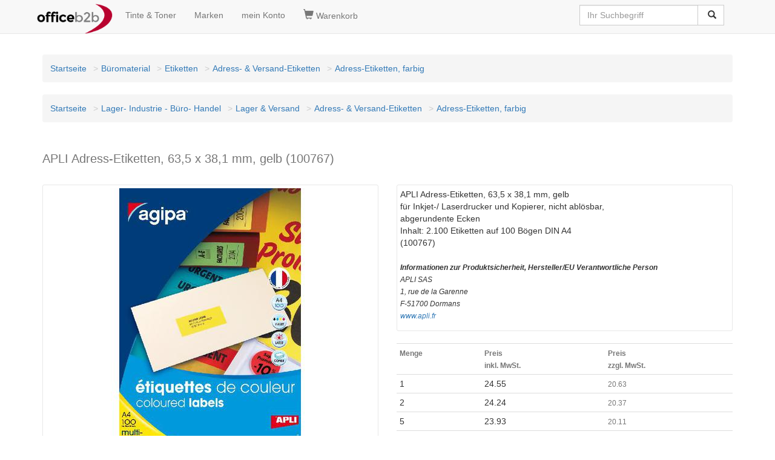

--- FILE ---
content_type: text/html; charset=windows-1252
request_url: https://www.officeb2b.de/apli-100767,p-66000346.html
body_size: 6036
content:

<!DOCTYPE HTML><html lang=de><head><title>APLI Adress-Etiketten, 63,5 x 38,1 mm, gelb 100767 bei www.officeb2b.de günstig kaufen</title><script>(function(w,d,s,l,i){w[l]=w[l]||[];w[l].push({'gtm.start':
new Date().getTime(),event:'gtm.js'});var f=d.getElementsByTagName(s)[0],
j=d.createElement(s),dl=l!='dataLayer'?'&l='+l:'';j.async=true;j.src=
'https://www.googletagmanager.com/gtm.js?id='+i+dl;f.parentNode.insertBefore(j,f);
})(window,document,'script','dataLayer','GTM-NGLWZZS');</script><!-- <script async src="https://www.googletagmanager.com/gtag/js?id=GTM-NGLWZZS"></script><script> window.dataLayer = window.dataLayer || [];
 function gtag(){dataLayer.push(arguments);}
 gtag('js', new Date());
</script> --><!-- <script>(function(w,d,s,l,i){w[l]=w[l]||[];w[l].push({'gtm.start':
new Date().getTime(),event:'gtm.js'});var f=d.getElementsByTagName(s)[0],
j=d.createElement(s),dl=l!='dataLayer'?'&l='+l:'';j.async=true;j.src=
'https://www.googletagmanager.com/gtm.js?id='+i+dl;f.parentNode.insertBefore(j,f);
})(window,document,'script','dataLayer','GTM-NGLWZZS');</script> --><link rel=canonical href="https://www.officeb2b.de/apli-100767,p-66000346.html"><link rel=alternate hreflang="x-default" href="https://www.officeb2b.de/apli-100767,p-66000346.html"><link rel=alternate hreflang="de-DE" href="https://www.officeb2b.de/apli-100767,p-66000346.html"><link rel=alternate hreflang="de-AT" href="https://www.officeb2b.at/apli-100767,p-66000346.html"><link rel=alternate hreflang="de-CH" href="https://www.officeb2b.ch/apli-100767,p-66000346.html"><link rel=alternate hreflang="fr-CH" href="https://fr.officeb2b.ch/apli-100767,p-66000346.html"><link rel=alternate hreflang="sl-SI" href="Unknown Tag: 'udx_shop.hreflang.sl_si'"><link rel="apple-touch-icon" sizes="57x57" href="/apple-icon-57x57.png"><link rel="apple-touch-icon" sizes="60x60" href="/apple-icon-60x60.png"><link rel="apple-touch-icon" sizes="72x72" href="/apple-icon-72x72.png"><link rel="apple-touch-icon" sizes="76x76" href="/apple-icon-76x76.png"><link rel="apple-touch-icon" sizes="114x114" href="/apple-icon-114x114.png"><link rel="apple-touch-icon" sizes="120x120" href="/apple-icon-120x120.png"><link rel="apple-touch-icon" sizes="144x144" href="/apple-icon-144x144.png"><link rel="apple-touch-icon" sizes="152x152" href="/apple-icon-152x152.png"><link rel="apple-touch-icon" sizes="180x180" href="/apple-icon-180x180.png"><link rel=icon type="image/png" sizes="192x192"  href="/android-icon-192x192.png"><link rel=icon type="image/png" sizes="32x32" href="/favicon-32x32.png"><link rel=icon type="image/png" sizes="96x96" href="/favicon-96x96.png"><link rel=icon type="image/png" sizes="16x16" href="/favicon-16x16.png"><link rel=manifest href="/manifest.json" crossorigin = "use-credentials"><meta name="msapplication-TileColor" content="#ffffff"><meta name="msapplication-TileImage" content="/ms-icon-144x144.png"><meta name="theme-color" content="#ffffff"><meta http-equiv="X-UA-Compatible" content="IE=edge"><meta name=viewport content="width=device-width, initial-scale=1"><meta name="format-detection" content="telephone=no"><link href="/udx_lib/udx-1.0.1.min.css" rel="stylesheet"><style>
body { padding-top: 70px; }
</style><link rel=stylesheet href="/udx_lib/cookieconsent/cookieconsent.css"><script type="text/javascript">
function setCookie(name, value, add, path, domain, secure) {jetzt = new Date();expires = new Date(jetzt.getTime() + add * 24 * 60 * 60 * 1000);document.cookie = name + "=" + escape(value) +
((expires) ? "; expires=" + expires.toUTCString() : "") +
((path) ? "; path=" + path : "") +
((domain) ? "; domain=" + domain : "") +
((secure) ? "; secure" : "");}function getCookie(name) {var dc = document.cookie;var prefix = name + "=";var begin = dc.indexOf("; " + prefix);if (begin == -1) {begin = dc.indexOf(prefix);if (begin != 0) return null;} else {begin += 2;}var end = document.cookie.indexOf(";", begin);if (end == -1) {end = dc.length;}return unescape(dc.substring(begin + prefix.length, end));}function deleteCookie(name, path, domain) {if (getCookie(name)) {document.cookie = name + "=" +
((path) ? "; path=" + path : "") +
((domain) ? "; domain=" + domain : "") +
"; expires=Thu, 01-Jan-70 00:00:01 GMT";}}setCookie("BasketID", "t73macu4numu", 90, "/", ".officeb2b.de")
</script><meta name=description content="für Inkjet-/ Laserdrucker und Kopierer, nicht ablösbar, abgerundente Ecken Inhalt: 2.100 Etiketten auf 100 Bögen DIN A4 (100767) <!--more--"><meta name=robots content="index, follow"></head><body id=bodyid><div id=wrapper><nav class="navbar navbar-default navbar-fixed-top"><div class=container><div class="navbar-header"><button type=button class="navbar-toggle" data-toggle="collapse" data-target="#navbar-search"><span class="glyphicon glyphicon-search" style="font-size:1.2em;"></span></button><a class="navbar-toggle" href="https://www.officeb2b.de/cgi-bin/cart.cgi" rel="nofollow" title='Warenkorb'><span class="glyphicon glyphicon-shopping-cart" style="font-size:1.2em;"></span></a><button type=button class="navbar-toggle" data-toggle="collapse" data-target="#navbar-main1"><span class="sr-only">Navigation umschalten</span><span class="icon-bar"></span><span class="icon-bar"></span><span class="icon-bar"></span></button><a class="navbar-brand" style="padding: 6px;" href="https://www.officeb2b.de/" title='Startseite'><img src="https://www.officeb2b.de/images/officeb2b.png" title="officeb2b.de" alt="officeb2b.de" class="img-responsive" width="125" height="50"></a></div><ul class="collapse navbar-collapse nav navbar-nav" id="navbar-main1"><li><a href="https://www.officeb2b.de/cgi-bin/supplies.cgi" rel="nofollow" title='Tinte &amp; Toner'>Tinte &amp; Toner</a></li><li><a href="https://www.officeb2b.de/Brand_List.html" title='Marken'>Marken</a></li><li><a class=menu_links href="https://www.officeb2b.de/cgi-bin/user.cgi" rel="nofollow" title='mein Konto'>mein Konto</a></li></ul><ul class="collapse navbar-collapse nav navbar-nav" id="navbar-basket"><li><a class=menu_links href="https://www.officeb2b.de/cgi-bin/cart.cgi" rel="nofollow" title='Warenkorb'><span class="glyphicon glyphicon-shopping-cart" style="font-size:1.2em;"></span>&nbsp;Warenkorb</a></li></ul><div class="collapse navbar-collapse" id="navbar-search"><div class="pull-right"><form action="https://www.officeb2b.de/cgi-bin/search.cgi" class="navbar-form" role="search" id="search"><div class="input-group"><input type=text class="form-control typeahead" placeholder="Ihr Suchbegriff" name="query" value=''><span class="twitter-typeahead" style="position: relative; display: inline-block;"><span class="input-group-btn"><button class="btn btn-default" type="submit">&nbsp;<span class="glyphicon glyphicon-search"></span></button></span></span></div></form></div></div></div></nav><script defer src="/udx_lib/cookieconsent/cookieconsent.js"></script><script defer src="/udx_lib/cookieconsent/cookieconsent-init.js"></script><!-- Google Tag Manager (noscript) --><noscript><iframe src="https://www.googletagmanager.com/ns.html?id=GTM-NGLWZZS"
height="0" width="0" style="display:none;visibility:hidden"></iframe></noscript><!-- <noscript><iframe src="https://www.googletagmanager.com/ns.html?id=GTM-NGLWZZS"
height="0" width="0" style="display:none;visibility:hidden"></iframe></noscript> --><div class=container><header><div class=contentheader><br><div class="text-center"></div></div></header></div><div id=ocwrapper class="clear"><div id=icwrapper class="clear"><div id=leftsidebar></div><div id=contentwrapper><div class=container><div class=row><div class="col-xs-12 col-sm-12 col-md-12"><div id=content><nav><ol class=breadcrumb><li><a href="https://www.officeb2b.de/" title='Startseite'>Startseite</a></li><li><a href="https://www.officeb2b.de/100000000000/" title='Büromaterial'>Büromaterial</a></li><li><a href="https://www.officeb2b.de/100118000000/" title='Etiketten'>Etiketten</a></li><li><a href="https://www.officeb2b.de/100118272000/" title='Adress- &amp; Versand-Etiketten'>Adress- & Versand-Etiketten</a></li><li><a href="https://www.officeb2b.de/100118272016/" title='Adress-Etiketten, farbig'>Adress-Etiketten, farbig</a></li></ol><ol class=breadcrumb><li><a href="https://www.officeb2b.de/" title='Startseite'>Startseite</a></li><li><a href="https://www.officeb2b.de/700000000000/" title='Lager- industrie - Büro- Handel'>Lager- Industrie - Büro- Handel</a></li><li><a href="https://www.officeb2b.de/700112000000/" title='Lager &amp; Versand'>Lager & Versand</a></li><li><a href="https://www.officeb2b.de/700112272000/" title='Adress- &amp; Versand-Etiketten'>Adress- & Versand-Etiketten</a></li><li><a href="https://www.officeb2b.de/700112272016/" title='Adress-Etiketten, farbig'>Adress-Etiketten, farbig</a></li></ol></nav><article><div itemscope itemtype="http://schema.org/Product"><div class=row></div><div class=row><div class="col-sm-12"><div><h1><small>APLI Adress-Etiketten, 63,5 x 38,1 mm, gelb (100767)</small></h1><div class=ratings><div class="rating-box"><div class=rating style="width:87%"></div></div></div></div><div class="col-sm-12">&nbsp;</div></div><div class="col-sm-6"><div class=udx_whitebox><div itemscope itemtype="http://schema.org/ImageGallery"><a class=gallery href="/dx/53/53/800_800/100767.jpg" title="APLI Adress-Etiketten, 63,5 x 38,1 mm, gelb"><img itemprop=image src="https://www.officeb2b.de/dx/53/53/425_425/100767.jpg" width="425" height="425" alt="APLI Adress-Etiketten, 63,5 x 38,1 mm, gelb" title="APLI Adress-Etiketten, 63,5 x 38,1 mm, gelb" class="img-responsive center-block"><br></a><div class=row></div></div><div>&nbsp;</div><div style="text-align: center;">Abbildungen können abweichen,<br>optionales Zubehör laut Artikelbeschreibung nicht im Lieferumfang enthalten.<br>Bitte halten Sie im Zweifel Rücksprache mit uns.<br>Telefonische Anfragen: 0821-48 67 168</div><div>&nbsp;</div></div><div>&nbsp;</div><div class=udx_whitebox><p><a href="/dx/10/3/fs/pdf/de/49809.PDF" rel="nofollow" target="_blank" title="Katalog-Datenblatt (PDF) mit weiteren Details"><span class="glyphicon glyphicon-th-list" style="font-size:1.2em;"></span>&nbsp;Katalog-Datenblatt (PDF) mit weiteren Details</a></p></div></div><div class="col-sm-6"><div class=udx_whitebox><p><span itemprop=name>APLI Adress-Etiketten, 63,5 x 38,1 mm, gelb</span><br><span itemprop=description> für Inkjet-/ Laserdrucker und Kopierer, nicht ablösbar,<br>abgerundente Ecken<br>Inhalt: 2.100 Etiketten auf 100 Bögen DIN A4<br>(100767)<br><br><small><i><b>Informationen zur Produktsicherheit, Hersteller/EU Verantwortliche Person</b><br>APLI SAS<br> 1, rue de la Garenne<br> F-51700 Dormans<br><a href="https://www.apli.fr" target='_blank'>www.apli.fr</a><br></i></small></span></p></div><div>&nbsp;</div><div><table class="table table-condensed"><tr><th><span class="text-muted"><small>Menge</small></span></th><th><span class="text-muted"><small> Preis<br>inkl. MwSt.
</small></span></th><th><span class="text-muted"><small> Preis<br>zzgl. MwSt.
</small></span></th></tr><tr><td>1</td><td>24.55</td><td><span class="text-muted"><small>20.63</small></span><span itemscope itemtype="http://schema.org/PriceSpecification"><meta itemprop=maxPrice content="24.55"><meta itemprop=priceCurrency content="EUR"><meta itemprop=valueAddedTaxIncluded content="true"></span><span itemprop=offers itemscope itemtype="http://schema.org/offer"><meta itemprop=price content="24.55"><meta itemprop=priceCurrency content="EUR"><meta itemprop=itemCondition content="NewCondition"><meta itemprop=availability content='http://schema.org/InStock'></span></td></tr><tr><td>2</td><td>24.24</td><td><span class="text-muted"><small>20.37</small></span></td></tr><tr><td>5</td><td>23.93</td><td><span class="text-muted"><small>20.11</small></span></td></tr><tr><td>10</td><td>23.61</td><td><span class="text-muted"><small>19.84</small></span></td></tr><tr><td>15</td><td>23.55</td><td><span class="text-muted"><small>19.79</small></span><span itemscope itemtype="http://schema.org/PriceSpecification"><meta itemprop=minPrice content="23.55"><meta itemprop=priceCurrency content="EUR"><meta itemprop=valueAddedTaxIncluded content="true"></span></td></tr><tr><td colspan=3 class="text-muted text-center"><small> Preis in EUR<br><a href="https://www.officeb2b.de/cgi-bin/page.cgi?p=shipping" title="Versandkosten">zzgl. Versand</a></small></td></tr></table></div><div><div class="alert alert-success" role="alert"><a href="https://www.officeb2b.de/cgi-bin/page.cgi?p=terms#A_4" title="Lieferung">2 ab Lager lieferbar (1-2 Werktage)</a></div></div><div>&nbsp;</div><div><form action="https://www.officeb2b.de/cgi-bin/page.cgi"  class="form-inline"><input type=hidden name="g" value="66000346.html"><input type=hidden name="basket_action" value="add_item"><input type=hidden name="ItemID" value="66000346"><div class="input-group"><input type=text name="Amount" value="1" class="form-control"><span class="input-group-btn"><button type=submit class="btn btn-primary"><span class="glyphicon glyphicon-shopping-cart"></span>&nbsp;in den Warenkorb
</button></span></div></form></div><div>&nbsp;</div><p><a href="https://www.officeb2b.de/cgi-bin/bookmark.cgi?action=link_add;ID=66000346" class="btn btn-default" title="zu den Favoriten hinzufügen">zu Favoriten</a></p><button type=button class="btn btn-default" data-toggle="modal" data-target="#myModal">Anfrage zum Produkt stellen</button><div id=myModal class="modal fade" role="dialog"><div class="modal-dialog"><div class="modal-content"><div class="modal-header"><button type=button class="close" data-dismiss="modal">&times;</button> Anfrageformular für APLI Adress-Etiketten, 63,5 x 38,1 mm, gelb
</div><div class="modal-body"><form name=mail action="https://www.officeb2b.de/cgi-bin/page.cgi" method="post" class="form-horizontal"><input type=hidden name="g" value="66000346.html"><input type=hidden name="action" value="send_request"><input type=hidden name="form_site" value="www.officeb2b.de"><div class="form-group"><div class="col-sm-12"><input type=text class="form-control" id="form_name" placeholder="Name" name="form_name"></div></div><div class="form-group"><div class="col-sm-12"><input type=text class="form-control" id="form_email" placeholder="E-Mail" name="form_email"></div></div><div class="form-group"><div class="col-sm-12"><textarea class="form-control" rows="5" id="form_message" name="form_message" placeholder='BITTE formulieren SIE hier IHRE ANFRAGE...'></textarea></div></div><div class="form-group"><div>&nbsp;</div><div class="col-sm-12"><button type=submit class="btn btn-default">abschicken</button></div></div></form></div><div class="modal-footer"><button type=button class="btn btn-default" data-dismiss="modal">Schließen</button></div></div></div></div><div>&nbsp;</div><div class="row udx_whitebox"><div class="col-sm-6">Artikelnummer</div><div class="col-sm-6"><span itemprop=sku>66000346</span> (alt: Z1550489)</div></div><div class="row udx_whitebox"><div class="col-sm-6">Hersteller/Marke</div><div class="col-sm-6"><a href="https://www.officeb2b.de/cgi-bin/search.cgi?BrandID=40802" title="APLI"><span itemprop=brand>APLI</span></a></div></div><div class="row udx_whitebox"><div class="col-sm-6">OEM</div><div class="col-sm-6"><span itemprop=mpn>100767</span></div></div><div class="row udx_whitebox"><div class="col-sm-6">GTIN</div><div class="col-sm-6"><span itemprop=gtin13>3270241007671</span></div></div><div class="row udx_whitebox" itemprop="additionalProperty" itemscope itemtype="http://schema.org/PropertyValue"><div class="col-sm-6"><span itemprop=name>Ausführung</span></div><div class="col-sm-6"><span itemprop=value>permanent</span></div></div><div class="row udx_whitebox" itemprop="additionalProperty" itemscope itemtype="http://schema.org/PropertyValue"><div class="col-sm-6"><span itemprop=name>Maße (B x H)</span></div><div class="col-sm-6"><span itemprop=value>63,5 x 38,1 mm</span></div></div><div class="row udx_whitebox" itemprop="additionalProperty" itemscope itemtype="http://schema.org/PropertyValue"><div class="col-sm-6"><span itemprop=name>Farbe</span></div><div class="col-sm-6"><span itemprop=value>gelb</span></div></div><div class="row udx_whitebox" itemprop="additionalProperty" itemscope itemtype="http://schema.org/PropertyValue"><div class="col-sm-6"><span itemprop=name>VE / Etiketten</span></div><div class="col-sm-6"><span itemprop=value>2.100 Etiketten</span></div></div><div class="row udx_whitebox" itemprop="additionalProperty" itemscope itemtype="http://schema.org/PropertyValue"><div class="col-sm-6"><span itemprop=name>VE / Blatt</span></div><div class="col-sm-6"><span itemprop=value>100 Blatt A4</span></div></div></div><div class="col-sm-12">&nbsp;</div><div class="col-sm-12">&nbsp;</div><section><div class="col-sm-12 udx_whitebox"><h2><small><span class="mw-headline" id="description_addition">Artikelgruppe</span></small></h2><table class=table><thead><tr><th>Artikelnummer</th><th>Ausführung</th><th>Maße (B x H)</th><th>Farbe</th><th>VE / Etiketten</th><th>VE / Blatt</th></tr></thead><tbody><tr><td rowspan=2>62000072</td><td colspan=5><a href="https://www.officeb2b.de/apli-100755,p-62000072.html">APLI Adress-Etiketten, 210 x 297 mm, neon orange (100755)</a></td></tr><tr><td>permanent</td><td>210 x 297 mm</td><td>neon orange</td><td>100 Etiketten</td><td>100 Blatt A4</td></tr><tr><td rowspan=2>62000074</td><td colspan=5><a href="https://www.officeb2b.de/apli-100763,p-62000074.html">APLI Adress-Etiketten, 70 x 35 mm, neonrot (100763)</a></td></tr><tr><td>permanent</td><td></td><td>neonrot</td><td>2.400 Etiketten</td><td>100 Blatt A4</td></tr><tr><td rowspan=2>66000243</td><td colspan=5><a href="https://www.officeb2b.de/apli-119881,p-66000243.html">APLI Adress-Etiketten, 105 x 37 mm, gelb (119881)</a></td></tr><tr><td>permanent</td><td></td><td>gelb</td><td>1.600 Etiketten</td><td>100 Blatt A4</td></tr><tr><td rowspan=2>66000244</td><td colspan=5><a href="https://www.officeb2b.de/apli-100758,p-66000244.html">APLI Adress-Etiketten, 105 x 148,5 mm, gelb (100758)</a></td></tr><tr><td>permanent</td><td>105 x 148,5 mm</td><td>gelb</td><td>400 Etiketten</td><td>100 Blatt A4</td></tr><tr><td rowspan=2>66000245</td><td colspan=5><a href="https://www.officeb2b.de/apli-100754,p-66000245.html">APLI Adress-Etiketten, 210 x 297 mm, neongelb (100754)</a></td></tr><tr><td>permanent</td><td>210 x 297 mm</td><td>neongelb</td><td>100 Etiketten</td><td>100 Blatt A4</td></tr><tr><td rowspan=2>66000246</td><td colspan=5><a href="https://www.officeb2b.de/apli-100764,p-66000246.html">APLI Adress-Etiketten, 70 x 35 mm, neongelb (100764)</a></td></tr><tr><td>permanent</td><td></td><td>neongelb</td><td>2.400 Etiketten</td><td>100 Blatt A4</td></tr><tr><td rowspan=2>66000247</td><td colspan=5><a href="https://www.officeb2b.de/apli-119040,p-66000247.html">APLI Adress-Etiketten, 210 x 297 mm, neonrot (119040)</a></td></tr><tr><td>permanent</td><td>210 x 297 mm</td><td>neonrot</td><td>100 Etiketten</td><td>100 Blatt A4</td></tr><tr><td rowspan=2>66000297</td><td colspan=5><a href="https://www.officeb2b.de/apli-100766,p-66000297.html">APLI Adress-Etiketten, 70 x 35 mm, neongrün (100766)</a></td></tr><tr><td>permanent</td><td></td><td>neongrün</td><td>2.400 Etiketten</td><td>100 Blatt A4</td></tr><tr><td rowspan=2>66000298</td><td colspan=5><a href="https://www.officeb2b.de/apli-100757,p-66000298.html">APLI Adress-Etiketten, 210 x 297 mm, neongrün (100757)</a></td></tr><tr><td>permanent</td><td>210 x 297 mm</td><td>neongrün</td><td>100 Etiketten</td><td>100 Blatt A4</td></tr><tr><td rowspan=2>66000304</td><td colspan=5><a href="https://www.officeb2b.de/apli-119032,p-66000304.html">APLI Adress-Etiketten, 70 x 31 mm, grün (119032)</a></td></tr><tr><td>permanent</td><td></td><td>grün</td><td>2.700 Etiketten</td><td>100 Blatt A4</td></tr><tr class=info><td rowspan=2>&#xbb;&nbsp;66000346</td><td colspan=5><a href="https://www.officeb2b.de/apli-100767,p-66000346.html">APLI Adress-Etiketten, 63,5 x 38,1 mm, gelb (100767)</a></td></tr><tr class=info><td>permanent</td><td>63,5 x 38,1 mm</td><td>gelb</td><td>2.100 Etiketten</td><td>100 Blatt A4</td></tr><tr><td rowspan=2>66000350</td><td colspan=5><a href="https://www.officeb2b.de/apli-100765,p-66000350.html">APLI Adress-Etiketten, 70 x 35 mm, neon orange (100765)</a></td></tr><tr><td>permanent</td><td></td><td>neonorange</td><td>2.400 Etiketten</td><td>100 Blatt A4</td></tr><tr><td rowspan=2>66000399</td><td colspan=5><a href="https://www.officeb2b.de/apli-100768,p-66000399.html">APLI Adress-Etiketten, 63,5 x 38,1 mm, rot (100768)</a></td></tr><tr><td>permanent</td><td>63,5 x 38,1 mm</td><td>rot</td><td>2.100 Etiketten</td><td>100 Blatt A4</td></tr><tr><td rowspan=2>66000443</td><td colspan=5><a href="https://www.officeb2b.de/apli-119882,p-66000443.html">APLI Adress-Etiketten, 105 x 37 mm, rot (119882)</a></td></tr><tr><td>permanent</td><td></td><td>rot</td><td>1.600 Etiketten</td><td>100 Blatt A4</td></tr><tr><td rowspan=2>66000465</td><td colspan=5><a href="https://www.officeb2b.de/apli-119033,p-66000465.html">APLI Adress-Etiketten, 70 x 31 mm, blau (119033)</a></td></tr><tr><td>permanent</td><td></td><td>blau</td><td>2.700 Etiketten</td><td>100 Blatt A4</td></tr><tr><td rowspan=2>334374900</td><td colspan=5><a href="https://www.officeb2b.de/apli-119030,p-334374900.html">APLI Adress-Etiketten, 70 x 31 mm, neonrot (119030)</a></td></tr><tr><td>permanent</td><td></td><td>neonrot</td><td>2.700 Etiketten</td><td>100 Blatt A4</td></tr><tr><td rowspan=2>334375000</td><td colspan=5><a href="https://www.officeb2b.de/apli-119031,p-334375000.html">APLI Adress-Etiketten, 70 x 31 mm, gelb (119031)</a></td></tr><tr><td>permanent</td><td></td><td>gelb</td><td>2.700 Etiketten</td><td>100 Blatt A4</td></tr><tr><td rowspan=2>334618500</td><td colspan=5><a href="https://www.officeb2b.de/apli-119041,p-334618500.html">APLI Adress-Etiketten, 210 x 297 mm, gelb (119041)</a></td></tr><tr><td>permanent</td><td>210 x 297 mm</td><td>gelb</td><td>100 Etiketten</td><td>100 Blatt A4</td></tr></tbody></table></div><div class="col-sm-12">&nbsp;</div></section></div></div></article><nav><ol class=breadcrumb><li><a href="https://www.officeb2b.de/" title='Startseite'>Startseite</a></li><li><a href="https://www.officeb2b.de/100000000000/" title='Büromaterial'>Büromaterial</a></li><li><a href="https://www.officeb2b.de/100118000000/" title='Etiketten'>Etiketten</a></li><li><a href="https://www.officeb2b.de/100118272000/" title='Adress- &amp; Versand-Etiketten'>Adress- & Versand-Etiketten</a></li><li><a href="https://www.officeb2b.de/100118272016/" title='Adress-Etiketten, farbig'>Adress-Etiketten, farbig</a></li></ol><ol class=breadcrumb><li><a href="https://www.officeb2b.de/" title='Startseite'>Startseite</a></li><li><a href="https://www.officeb2b.de/700000000000/" title='Lager- industrie - Büro- Handel'>Lager- Industrie - Büro- Handel</a></li><li><a href="https://www.officeb2b.de/700112000000/" title='Lager &amp; Versand'>Lager & Versand</a></li><li><a href="https://www.officeb2b.de/700112272000/" title='Adress- &amp; Versand-Etiketten'>Adress- & Versand-Etiketten</a></li><li><a href="https://www.officeb2b.de/700112272016/" title='Adress-Etiketten, farbig'>Adress-Etiketten, farbig</a></li></ol></nav></div></div></div></div></div><div id=rightsidebar></div></div></div><footer class=udx_greybox><div class=container><div class=row><div class="col-sm-12">&nbsp;</div><div class="col-sm-3"><span class="text-muted"><small>Informationen:</small></span><br><br><a href="https://www.officeb2b.de/cgi-bin/page.cgi?p=contact" title='Kontakt'>Kontakt</a><br><br><a href="https://www.officeb2b.de/faxform.php" title='Faxbestellformular'>Faxbestellformular</a><br><br><a href="https://www.officeb2b.de/cgi-bin/page.cgi?p=imprint" title='Impressum'>Impressum</a><br><br><a href="https://www.officeb2b.de/cgi-bin/page.cgi?p=withdrawal" title='Widerrufsrecht'>Widerrufsrecht</a><br><br><a href="https://www.officeb2b.de/cgi-bin/mailing.cgi" title='Newsletter/Mailing'>Newsletter/Mailing</a><br><br><div>&nbsp;</div></div><div class="col-sm-3"><span class="text-muted"><small>&nbsp;</small></span><br><br><a href="https://www.officeb2b.de/cgi-bin/page.cgi?p=terms" title='AGB-Kundeninfo'>AGB-Kundeninfo</a>/<a href="https://www.officeb2b.de/cgi-bin/page.cgi?p=terms#E" title='Batteriegesetz'>Batteriegesetz</a><br><br><a href="https://www.officeb2b.de/cgi-bin/page.cgi?p=privacy" title='Datenschutzerklärung'>Datenschutzerklärung</a><br><br><a href="https://www.officeb2b.de/cgi-bin/page.cgi?p=shipping" title='Versandarten und Versandkosten'>Versandarten und Versandkosten</a><br><br><a href="https://www.officeb2b.de/cgi-bin/page.cgi?p=payment" title='Zahlung'>Zahlung</a><br><br><button type=button data-cc="c-settings">Cookie-Einstellungen</button><div>&nbsp;</div></div><div class="col-sm-3"><span><span class="text-muted"><small>unsere Shops:</small></span><br><br><a href="https://www.officeb2b.de/" title='officeb2b Deutschland'>Deutschland</a><br><br><a href="https://www.officeb2b.at/" title='officeb2b Österreich'>Österreich</a><br><br><a href="https://www.officeb2b.ch/" title='officeb2b Schweiz'>Schweiz</a> (<a href="https://www.officeb2b.ch/" title='officeb2b Schweiz'>DE</a> |
<a href="https://fr.officeb2b.ch/" title='officeb2b Schweiz'>FR</a>)
</span><div>&nbsp;</div></div><div class="col-sm-3"><div itemscope itemtype="http://schema.org/Organization"><span class="text-muted"><small>kontaktieren Sie uns:</small></span><br><b><span itemprop=name>officeb2b GmbH</span></b><br><div itemprop=address itemscope itemtype="http://schema.org/PostalAddress"><span itemprop=streetAddress>Römerstr. 4</span><br><span itemprop=postalCode>86424</span> <span itemprop=addressLocality>Dinkelscherben, DE</span><br></div> Telefon: <span itemprop=telephone><a href="tel:+4982148685311">0821-48 67 168</a></span><br> Telefax: <span itemprop=faxNumber>0821-48 67 172</span><br><meta itemprop=email content="service@officeb2b.de"> E-Mail: <script><!--
 var name = "service";
 var domain = "officeb2b.de";
 document.write('<a href=\"mailto:' + name + '@' + domain + '\">');
 document.write(name + '@' + domain + '</a>');
 // --></script></div><div>&nbsp;</div></div></div><span><b>Wir können Rechnungen auf Wunsch auch als e-Rechnung (Factur-X/ZUGFeRD) oder X-Rechnung versenden. Bitte kontaktieren Sie uns im Bedarfsfall.</b></span></div></footer><div class="udx_greybox text-center">Sie sind hier:
 APLI Adress-Etiketten, 63,5 x 38,1 mm, gelb (100767) bei www.officeb2b.de günstig kaufen
</div></div><!-- WARNING: Respond.js doesn't work if you view the page via file:// --><script async src="/udx_lib/udx-1.0.3.2.min.js"></script><script>
dataLayer.push({ ecommerce: null });  // Clear the previous ecommerce object.
dataLayer.push({
 event: "view_item",
 ecommerce: {
 currency: "EUR",
 items: [
 {
 item_id: "66000346",
 item_name: "APLI Adress-Etiketten, 63,5 x 38,1 mm, gelb",
 index: 0,
 item_brand: "APLI",
 item_category: "Lager- Industrie - Büro- Handel",
 item_category2: "Lager &amp; Versand",
 item_category3: "Adress- &amp; Versand-Etiketten",
 item_category4: "Adress-Etiketten, farbig",
 price: 20.63,
 quantity: 1
 }
 ]
 }
});
</script></body></html>

--- FILE ---
content_type: text/javascript
request_url: https://www.officeb2b.de/udx_lib/cookieconsent/cookieconsent-init.js
body_size: 1859
content:
// obtain plugin
var cc = initCookieConsent();

// run plugin with your configuration
cc.run({
    current_lang: 'de',
    autoclear_cookies: true,                   // default: false
    page_scripts: true,                        // default: false

    // mode: 'opt-in'                          // default: 'opt-in'; value: 'opt-in' or 'opt-out'
    // delay: 0,                               // default: 0
    // auto_language: null                     // default: null; could also be 'browser' or 'document'
    // autorun: true,                          // default: true
    force_consent: true,                   // default: false
    // hide_from_bots: true,                   // default: true
    // remove_cookie_tables: false             // default: false
    // cookie_name: 'cc_cookie',               // default: 'cc_cookie'
    // cookie_expiration: 182,                 // default: 182 (days)
    // cookie_necessary_only_expiration: 182   // default: disabled
    // cookie_domain: location.hostname,       // default: current domain
    // cookie_path: '/',                       // default: root
    // cookie_same_site: 'Lax',                // default: 'Lax'
    // use_rfc_cookie: false,                  // default: false
    // revision: 0,                            // default: 0

    onFirstAction: function(user_preferences, cookie){
        window.dataLayer.push({ 'event': 'client-consent-update' }); // callback triggered only once https://uninterrupted.tech/blog/manage-user-cookie-consent-with-google-tag-manager-a-step-by-step-guide/
    },

    onAccept: function (cookie) {
        // ...
    },

    onChange: function (cookie, changed_preferences) {
        // ...
    },

    gui_options: {
        consent_modal: {
            layout: 'box',               // box/cloud/bar
            position: 'middle center',     // bottom/middle/top + left/right/center
            transition: 'zoom',           // zoom/slide
            swap_buttons: false            // enable to invert buttons
        },
        settings_modal: {
            layout: 'box',                 // box/bar
            position: 'left',              // left/right
            transition: 'zoom'            // zoom/slide
        }
    },

    languages: {
        'de': {
            consent_modal: {
                title: 'Datenschutzeinwilligung und Cookie-Einstellungen',
                description: 'Wir setzen u.a. Cookies ein, um Ihnen relevante und personalisierte Inhalte, Werbung sowie bestimmte Funktionen bereitzustellen. N&auml;here Informationen dazu finden Sie unter <button type="button" data-cc="c-settings" class="cc-link">Cookie-Einstellungen</button>. Hier lassen sich ebenfalls differenzierte Einstellungen vornehmen.',
                primary_btn: {
                    text: 'Akzeptieren',
                    role: 'accept_all'              // 'accept_selected' or 'accept_all'
                },
                secondary_btn: {
                    text: 'Cookies ablehnen',
                    role: 'accept_necessary'        // 'settings' or 'accept_necessary'
                }
            },
            settings_modal: {
                title: 'Cookie Einstellungen',
                save_settings_btn: 'Speichern',
                accept_all_btn: 'Akzeptieren',
                reject_all_btn: 'Cookies ablehnen',
                close_btn_label: 'Schlie&szlig;en',
                cookie_table_headers: [
                    {col1: 'Name'},
                    {col2: 'Domain'},
                    {col3: 'Dauer'},
                    {col4: 'Beschreibung'}
                ],
                blocks: [
                    {
                        title: 'Cookie Funktion',
                        description: 'Wir verwenden Cookies um die Funktionalit&auml;t der Website zu gew&auml;hrleisten. Dar&uuml;ber hinaus werden Cookies f&uuml;r statistische Zwecke und f&uuml;r gezielte Werbung verwendet. Detaillierte Informationen finden Sie in unserer <a href="/cgi-bin/page.cgi?p=privacy" class="cc-link">Datenschutzerkl&auml;rung</a>. F&uuml;r weitergehende Fragen k&ouml;nnen Sie sich gerne direkt an uns wenden.'
                    }, {
                        title: 'Notwendige Funktionen',
                        description: 'Diese Cookies sind f&uuml;r die Funktionalit&auml;t unserer Seite notwendig, z.B. wenn Artikel in den Warenkorb gelegt werden.',
                        toggle: {
                            value: 'necessary',
                            enabled: true,
                            readonly: true          // cookie categories with readonly=true are all treated as "necessary cookies"
                        }
                    }, {
                        title: 'Cookies zur Optimierung und Analyse',
                        description: 'Diese Cookes dienen zur statistischen Erfassung Ihres Besuchs. Sie helfen uns die Abl&auml;ufe auf unserer Seite zu verbessern und ggf. passende Werbung auf unserer Website und auch au&szlig;erhalb anzubieten. Sie k&ouml;nnen die Einwilligung erteilen bzw. widerrufen. Die Funkionalit&auml;t der Website wird dadurch nicht eingeschr&auml;nkt.',
                        toggle: {
                            value: 'analytics',     // your cookie category
                            enabled: false,
                            readonly: false
                        },
                        cookie_table: [             // list of all expected cookies
                            {
                                col1: '^_ga',       // match all cookies starting with "_ga"
                                col2: 'google.com',
                                col3: '2 Jahre',
                                col4: 'Google Analytics',
                                is_regex: true
                            },
                            {
                                col1: '_gid',
                                col2: 'google.com',
                                col3: '1 Tag',
                                col4: 'Google Ads',
                            }
                        ]
                      }, {
                        title: 'Cookies f&uuml;r Werbung und zur Zielgruppenbestimmung',
                        description: 'Diese Cookies sammeln Informationen &uuml;ber die Verwendung der Website, welche Seiten besucht wurden und auf welche Links geklickt wurde. Die Daten werden anonymisiert und können nicht auf den Besucher zur&uuml;ckgef&uuml;hrt werden.',
                        toggle: {
                          value: 'targeting',
                          enabled: false,
                          readonly: false
                        }
                    }, {
                        title: 'weitere Informationen',
                        description: 'Weitere Informationen finden Sie in unserer <a class="cc-link" href="/cgi-bin/page.cgi?p=privacy">Datenschutzerkl&auml;rung</a>.',
                    }
                ]
            }
        }
    }
});
